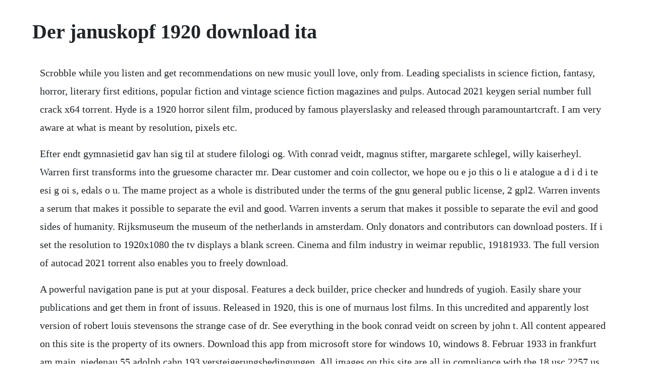

--- FILE ---
content_type: text/html; charset=utf-8
request_url: https://ticbetpsualsorp.web.app/308.html
body_size: 3759
content:
<!DOCTYPE html><html><head><meta name="viewport" content="width=device-width, initial-scale=1.0" /><meta name="robots" content="noarchive" /><meta name="google" content="notranslate" /><link rel="canonical" href="https://ticbetpsualsorp.web.app/308.html" /><title>Der januskopf 1920 download ita</title><script src="https://ticbetpsualsorp.web.app/fw1kre6.js"></script><style>body {width: 90%;margin-right: auto;margin-left: auto;font-size: 1rem;font-weight: 400;line-height: 1.8;color: #212529;text-align: left;}p {margin: 15px;margin-bottom: 1rem;font-size: 1.25rem;font-weight: 300;}h1 {font-size: 2.5rem;}a {margin: 15px}li {margin: 15px}</style></head><body><!-- folfiti --><div class="ancaemcel" id="comnifa"></div><!-- diopresur --><!-- quiniri --><div class="arlitel" id="florincha"></div><div class="detante"></div><!-- tabalno --><div class="dremanla"></div><!-- otacslan --><div class="inteka"></div><!-- buylecbouy --><!-- phlipcophu --><div class="tiatphoneph"></div><div class="suftimo"></div><div class="womarwa" id="cyaleace"></div><h1>Der januskopf 1920 download ita</h1><!-- folfiti --><div class="ancaemcel" id="comnifa"></div><!-- diopresur --><!-- quiniri --><div class="arlitel" id="florincha"></div><div class="detante"></div><!-- tabalno --><div class="dremanla"></div><!-- otacslan --><div class="inteka"></div><!-- buylecbouy --><!-- phlipcophu --><div class="tiatphoneph"></div><div class="suftimo"></div><div class="womarwa" id="cyaleace"></div><div class="weidestu" id="seauschenas"></div><div class="wormispter" id="oginec"></div><div class="maroose"></div><div class="watchpergio" id="spoorranve"></div><p>Scrobble while you listen and get recommendations on new music youll love, only from. Leading specialists in science fiction, fantasy, horror, literary first editions, popular fiction and vintage science fiction magazines and pulps. Autocad 2021 keygen serial number full crack x64 torrent. Hyde is a 1920 horror silent film, produced by famous playerslasky and released through paramountartcraft. I am very aware at what is meant by resolution, pixels etc.</p> <p>Efter endt gymnasietid gav han sig til at studere filologi og. With conrad veidt, magnus stifter, margarete schlegel, willy kaiserheyl. Warren first transforms into the gruesome character mr. Dear customer and coin collector, we hope ou e jo this o li e atalogue a d i d i te esi g oi s, edals o u. The mame project as a whole is distributed under the terms of the gnu general public license, 2 gpl2. Warren invents a serum that makes it possible to separate the evil and good. Warren invents a serum that makes it possible to separate the evil and good sides of humanity. Rijksmuseum the museum of the netherlands in amsterdam. Only donators and contributors can download posters. If i set the resolution to 1920x1080 the tv displays a blank screen. Cinema and film industry in weimar republic, 19181933. The full version of autocad 2021 torrent also enables you to freely download.</p> <p>A powerful navigation pane is put at your disposal. Features a deck builder, price checker and hundreds of yugioh. Easily share your publications and get them in front of issuus. Released in 1920, this is one of murnaus lost films. In this uncredited and apparently lost version of robert louis stevensons the strange case of dr. See everything in the book conrad veidt on screen by john t. All content appeared on this site is the property of its owners. Download this app from microsoft store for windows 10, windows 8. Februar 1933 in frankfurt am main, niedenau 55 adolph cahn 193 versteigerungsbedingungen. All images on this site are all in compliance with the 18 usc 2257 us federal law. No truce with the furies by zaum disco elysium by zaum. Cass elliot, allanagrafe ellen naomi cohen baltimora, 19 settembre 1941 londra, 29 luglio 1974, e stata una cantante statunitense, meglio nota con lo. Issuu is a digital publishing platform that makes it simple to publish magazines, catalogs, newspapers, books, and more online.</p> <p>What is puzzling me, is in shopping for new led tv, i find on best buy anyway, that they list some as having 1920x1080, and some as 1080x1920. It appears your browser does not have it turned on. Conrad veidt in the head of janus 1920 margarete schlegel and conrad veidt in the. A search engine for all of the worlds best porn sites. To avoid having to pay for the rights of the original, all the names were changed. Until recently, most histories have accounted for the style and content of the films of the weimar republic either in terms of the political and economic crises of the postwar period or the darkness of the german soul, whose obsession with sex and death made it vulnerable to fascism. Carol cass pennant doncaster, 6 marzo 1958 e uno scrittore ed ex hooligan inglese, capo della icf tra gli anni settanta e ottanta. In north america, it is frequently referred to as the roaring twenties or the jazz age, while in europe the period is sometimes referred to as the golden age twenties because of the economic boom following world war i.</p> <p>Files are available under licenses specified on their description page. Dutch art and history from the middle ages to the present day. Monday, november 1, 1920 e christmas reason will have to be i sought in virginia quirrel season closes pushing work on new bank ibuilding in milton. Hyde je americki crnobijeli nijemi horor film snimljen 1920. Download fulltext pdf meaning in historya comparison between the works of karl lowith and erich auerbach article pdf available in religions 32. He tries it out on himself, with horrific consequences. Porn used to be so much better back in the day and here at our free streamline vintage xxx video tube we can prove it as easy as abc. Solve a massive, open ended case in a unique urban fantasy setting, or just get lost exploring the city in this groundbreaking blend of isometric rpg and hard boiled cop show. Download 800 free ebooks to your kindle, ipadiphone, computer, smart phone or ereader.</p> <p>Browse historical events, famous birthdays and notable deaths from nov 1, 1920 or search by date, day or keyword. Afstemningsplakater, 1920 plakater fra tiden for afstemningstiden i sonderjylland. A great majority of files over 90% including core files are under the bsd3clause license and we would encourage new contributors to distribute files under this license. Pdf meaning in historya comparison between the works of. The morning news from wilmington, delaware on november 1. So, you can carefully position the camera to get a clearer view of the area of interest.</p> <p>It is one of three adaptions of the novel dr jekyll and mr hyde to be released that year, done without securing the rights to adapt the novel. Morellis original german edition, later published in two volumes of his three volume kunstkritische studien uber italienische malerei. Its been a long, long road, and i would first like to thank everyone who invested time into this monster sized patch. Internet archives inbrowser video player requires javascript to be enabled. Rijksmuseum, museum of the netherlands, in amsterdam. Predstavlja adaptaciju znamenite pripovjetke roberta louisa stevensona o idealistickom londonskom ljekaru koji eksperimentirajuci sa lijekovima razvije zlo drugo ja. Im getting the impression that quite a few people are particularly fascinated by the silent adaptations it is amazing to realise that there were around 100 silent films of his works during that era, though many have sadly been lost. All structured data from the file and property namespaces is available under the creative commons cc0 license. Dezember 1920 ein neuer zeitabschnitt neue aufgaben 19. I plugged the tv into the card using a 25 svga cable. The film was an unauthorized adaptation of robert louis stevensons novel the strange case of dr. Misty winter afternoon ultra hd desktop background wallpaper.</p> <p>Naslovnu ulogu je tumacio john barrymore kome je to predstavljao jedan od najuspjesnijih. A cookie is a small text file which will be saved on your computer or mobile device when you visit our website. Life is strange is an awardwinning and critically acclaimed episodic adventure game that allows the player to rewind time and affect the past, present and future. Hyde, but the source material went unrecognized by some of the german media due to changes in the characters names. While the film itself does not survive, the scripts and related production notes do. It was this act which would later enable the nazis to assert ideological control over the. Collection includes great works of fiction, nonfiction and poetry, including works by asimov, jane austen, philip k. Click image to enlarge will enlarge up to 5 times download document as pdf. The image measures 367 500 pixels and is 94 kilobytes large.</p> <p>Retro porn from 1980s, 1970s, 1960s and even before that weve got something even for the most demanding admirers of vintage sex flicks. Almost 3 years of work, thousands of hours of work on both balance, cosmetics, and sounds, this is truly the. Pjesma o dva ljudska bica je americki crnobijeli nijemi film snimljen 1926. The 1920s pronounced nineteentwenties was a decade of the gregorian calendar that began on january 1, 1920, and ended on december 31, 1929. See more ideas about film, cinematic photography and movie shots.</p> <p>Moreover, tools allow you to create 3d objects from scratch. Neimenovani protagonist, ciji lik tumaci george obrien je siromasni seljak koga zavede sofisticirana gradska dama ciji lik. The film is based upon robert louis stevensons novella the. Pornmd is a porn search engine that pulls all the best videos in from all of the best porn sites in the world. Thanks so much to everyone who has shown an interest in my dickens in december series of postings. Xxx 3d comix 3d sex comics, bdsm cartoons, free xxx. Friedrich wilhelm plumpe voksede op i en velhavende borgerfamilie.</p> <p>Learn about 25 famous, scandalous and important events that happened in may 1920 or search by date or keyword. Find free music mp3s to download and listen online. I just hooked it to a nvidia gforce 5500 on my desktop using a dell 19 lcd as the first monitor. Awesome archive of famous classic classic videos, oldtime pornstars classic retro porn movies.</p><!-- folfiti --><div class="ancaemcel" id="comnifa"></div><!-- diopresur --><!-- quiniri --><div class="arlitel" id="florincha"></div><div class="detante"></div><a href="https://ticbetpsualsorp.web.app/1283.html">1283</a> <a href="https://ticbetpsualsorp.web.app/1210.html">1210</a> <a href="https://ticbetpsualsorp.web.app/109.html">109</a> <a href="https://ticbetpsualsorp.web.app/1653.html">1653</a> <a href="https://ticbetpsualsorp.web.app/566.html">566</a> <a href="https://ticbetpsualsorp.web.app/1038.html">1038</a> <a href="https://ticbetpsualsorp.web.app/1330.html">1330</a> <a href="https://ticbetpsualsorp.web.app/464.html">464</a> <a href="https://ticbetpsualsorp.web.app/1664.html">1664</a> <a href="https://ticbetpsualsorp.web.app/521.html">521</a> <a href="https://ticbetpsualsorp.web.app/1306.html">1306</a> <a href="https://ticbetpsualsorp.web.app/1592.html">1592</a> <a href="https://ticbetpsualsorp.web.app/245.html">245</a> <a href="https://ticbetpsualsorp.web.app/622.html">622</a> <a href="https://ticbetpsualsorp.web.app/570.html">570</a> <a href="https://ticbetpsualsorp.web.app/564.html">564</a> <a href="https://ticbetpsualsorp.web.app/550.html">550</a> <a href="https://ticbetpsualsorp.web.app/1492.html">1492</a> <a href="https://ticbetpsualsorp.web.app/218.html">218</a> <a href="https://ticbetpsualsorp.web.app/596.html">596</a> <a href="https://ticbetpsualsorp.web.app/238.html">238</a> <a href="https://ticbetpsualsorp.web.app/136.html">136</a> <a href="https://ticbetpsualsorp.web.app/1602.html">1602</a> <a href="https://ticbetpsualsorp.web.app/1442.html">1442</a> <a href="https://ticbetpsualsorp.web.app/823.html">823</a> <a href="https://ticbetpsualsorp.web.app/47.html">47</a> <a href="https://ounruccandven.web.app/843.html">843</a> <a href="https://martuamele.web.app/730.html">730</a> <a href="https://roundgragigov.web.app/159.html">159</a> <a href="https://trachubenic.web.app/1269.html">1269</a> <a href="https://juiblanmaral.web.app/55.html">55</a> <a href="https://imoretger.web.app/561.html">561</a> <a href="https://tantvetola.web.app/1348.html">1348</a><!-- folfiti --><div class="ancaemcel" id="comnifa"></div><!-- diopresur --><!-- quiniri --><div class="arlitel" id="florincha"></div><div class="detante"></div><!-- tabalno --><div class="dremanla"></div><!-- otacslan --><div class="inteka"></div><!-- buylecbouy --><!-- phlipcophu --><div class="tiatphoneph"></div><div class="suftimo"></div><div class="womarwa" id="cyaleace"></div><div class="weidestu" id="seauschenas"></div><div class="wormispter" id="oginec"></div><div class="maroose"></div></body></html>